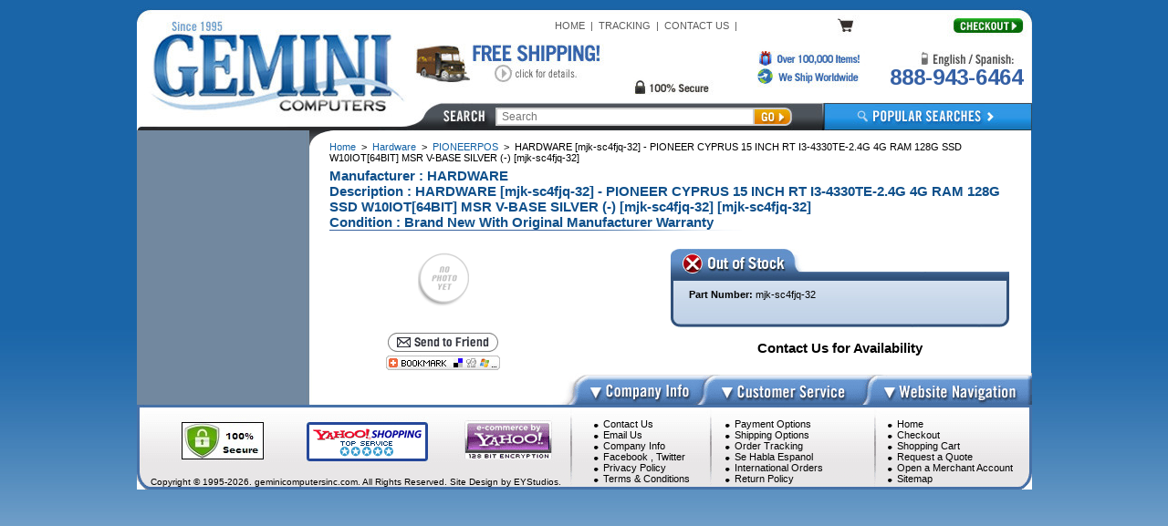

--- FILE ---
content_type: text/html
request_url: https://www.geminicomputersinc.com/mjk-sc4fjq-32.html
body_size: 6029
content:
<!DOCTYPE HTML><html lang="en"><head><title>Shop Hardware mjk-sc4fjq-32 at Gemini Computers | New</title><meta name="description" content="(mjk-sc4fjq-32) HARDWARE [mjk-sc4fjq-32] - PIONEER CYPRUS 15 INCH RT I3-4330TE-2.4G 4G RAM 128G SSD W10IOT[64BIT] MSR V-BASE SILVER (-) [mjk-sc4fjq-32]" /><meta name="Robots" content="All" /><meta name="Revisit-After" content="5 Days" /><meta name="rating" content="General" /><meta name="addsearchbot" content="noindex" /><meta name="addsearch-custom-field" content="include_in_addsearch=No" data-type="text" /><SCRIPT LANGUAGE="JavaScript">
<!--

function popup(src) {
  win = window.open(src,"","top=20,left=20,height=300,width=450,toolbar=no,location=no,directories=no,status=no,menubar=no,scrollbars=no,resizable=yes")
}
// -->
</script><!-- <script type="text/javascript" src="https://sep.turbifycdn.com/ty/cdn/geminicomputersinc/jquery-6911.min.js?t=1767812540&"></script> -->
<script src="https://ajax.googleapis.com/ajax/libs/jquery/3.7.1/jquery.min.js"></script><script language=javascript src=https://sep.turbifycdn.com/ty/cdn/geminicomputersinc/other-combined.min2.js?t=1767812540&></script>
<!--<script language=javascript src=https://sep.turbifycdn.com/ty/cdn/geminicomputersinc/daydate.js?t=1767812540&></script>
<script language=javascript src=https://sep.turbifycdn.com/ty/cdn/geminicomputersinc/cookie.js?t=1767812540&></script>
<script language=javascript src=https://sep.turbifycdn.com/ty/cdn/geminicomputersinc/savetrail.js?t=1767812540&></script>
<script language=javascript src=https://sep.turbifycdn.com/ty/cdn/geminicomputersinc/searchform.js?t=1767812540&></script>-->
<!-- <link rel=stylesheet href="https://sep.turbifycdn.com/ty/cdn/geminicomputersinc/gemini.css?t=1767812540&" type="text/css"></link> -->

<SCRIPT language="JavaScript">
<!--
if (screen.width>1024) {
	document.write("<style>#rightside {width:150px;}</style>");
}
//-->
</SCRIPT><link rel="icon" href="https://sep.turbifycdn.com/ty/cdn/geminicomputersinc/gemini-favicon.ico?t=1767812540&" type="image/x-icon"><link rel="shortcut icon" href="https://sep.turbifycdn.com/ty/cdn/geminicomputersinc/gemini-favicon.ico?t=1767812540&" type="image/x-icon"><link href="https://sep.turbifycdn.com/ty/cdn/geminicomputersinc/geminicomputers1.min.css?t=1767812540&" rel="stylesheet" type="text/css">


<link href="https://sep.turbifycdn.com/ty/cdn/geminicomputersinc/stylish-select.min.css?t=1767812540&" rel="stylesheet" type="text/css" />

<!--[if lt IE 7]>
<script defer type="text/javascript" src="https://sep.turbifycdn.com/ty/cdn/geminicomputersinc/pngfix.min.js?t=1767812540&"></script>
<![endif]-->


<map name="ey-header-1">
<area shape="rect" coords="287,21,11,132" href="https://www.geminicomputersinc.com" target="">
<area shape="rect" coords="511,45,303,98" href="free-shipping.html" target="">
<area shape="rect" coords="970,19,894,36" href="#" target="" onClick="window.location.href='https://order.store.turbify.net/geminicomputersinc/cgi-bin/wg-order?geminicomputersinc'">
<area shape="rect" coords="675,72,793,95" href="international-orders.html" target="">
<area shape="rect" coords="764,17,788,36" href="https://order.store.turbify.net/geminicomputersinc/cgi-bin/wg-order?geminicomputersinc">
<area shape="rect" coords="675,72,793,95" href="international-orders.html" target="">
</map>

<map name="ey-footer">
<area shape="rect" coords="358,52,455,95" href="https://policies.yahoo.com/us/en/yahoo/privacy/topics/security/index.htm" target="_blank" rel="nofollow">
</map>

<map name="ey-tabs">
<area shape="rect" coords="140,24,0,0" href="javascript:changeTab(1);" target="">
<area shape="rect" coords="271,26,143,0" href="javascript:changeTab(2);" target="">
<area shape="rect" coords="347,25,273,0" href="javascript:changeTab(3);" target="">
</map>

<map name="lnMap">
<area shape="rect" coords="183,7,6,69" href="corporate-government-education-accounts.html" target="">
<area shape="rect" coords="182,77,5,125" href="apply-for-a-merchant-account2.html" target="">
<area shape="rect" coords="177,133,7,249" href="payment-options.html" target="">
<area shape="rect" coords="143,257,40,297" href="https://www.bbb.org/online/consumer/cks.aspx?ID=102120311264627281&n=62087" target="_blank" rel="nofollow">
</map>

<!--[if IE 7]>
<link rel="stylesheet" type="text/css" href="https://sep.turbifycdn.com/ty/cdn/geminicomputersinc/gemini-ie7.min.css?t=1767812540&">
<![endif]-->

<!--[if gte IE 8]>
<link rel="stylesheet" type="text/css" href="https://sep.turbifycdn.com/ty/cdn/geminicomputersinc/gemini-ie8.min.css?t=1767812540&">
<![endif]-->

<!--[if IE]>
<link rel="stylesheet" type="text/css" href="https://sep.turbifycdn.com/ty/cdn/geminicomputersinc/gemini-ie-all.min.css?t=1767812540&">
<![endif]-->

<!--[if gte IE 9]>
<style type="text/css">
.outHeader{right: 335px !important;}
</style>
<![endif]-->

<style type="text/css">
#ys_superbar
{float: right; width: auto !important; *float: none; display: inline; height: auto; vertical-align: bottom;}
#ys_superbar #ys_cpers
{margin-right: 0px !important; font: normal 10px arial !important; text-transform: uppercase;}
#ys_superbar a:link, #ys_superbar a:visited, #ys_superbar a:active
{color: #5b5b5b !important; text-decoration: none; font-size: 11px;}
#ys_superbar a:hover{color: #5b5b5b !important; text-decoration: underline; font-size: 11px;}
.outHeader{position: absolute; top: 22px; right: 230px;}
.headerLinks{position: relative; top: auto; right: auto; float: left;}

#ys_superbar{position: absolute !important;top: 0;right: 0;}
#ys_superbar #ys_cpers{position: absolute;top: 22px;right: 215px;}
.outHeader{right: 320px;}
</style>

<link href='https://fonts.googleapis.com/css?family=Arimo:400,700' rel='stylesheet' type='text/css'><link rel="stylesheet" href="css-edits.css" /><script>
  window.addEventListener('mouseover', initLandbot, { once: true });
  window.addEventListener('touchstart', initLandbot, { once: true });
  var myLandbot;
  function initLandbot() {
    if (!myLandbot) {
      var s = document.createElement('script');
      s.type = "module"
      s.async = true;
      s.addEventListener('load', function() {
        var myLandbot = new Landbot.Livechat({
          configUrl: 'https://storage.googleapis.com/landbot.site/v3/H-3193888-UYBPXNDC8ZRI4RSU/index.json',
        });
      });
      s.src = 'https://cdn.landbot.io/landbot-3/landbot-3.0.0.mjs';
      var x = document.getElementsByTagName('script')[0];
      x.parentNode.insertBefore(s, x);
    }
  }
</script></head><body><div data-addsearch="exclude"><div id="PageWrapper" class="popProd"><div id="Header"><img src="https://sep.turbifycdn.com/ty/cdn/geminicomputersinc/ey-header14-3.jpg?t=1767812540&" border="0" alt="" usemap="#ey-header-1">
<div class="outHeader">
	<div class="headerLinks" style="color: #5B5B5B; font: normal 11px arial;">
		<a href="https://www.geminicomputersinc.com">HOME</a>
		&nbsp;|&nbsp;
		<a href="onlinetracking.html">TRACKING</a>
		&nbsp;|&nbsp;
		<a href="contact-us.html">CONTACT US</a>
		&nbsp;|&nbsp;
	</div>
	<div class="clear" style="clear: right;"></div>
</div>

<img src="https://sep.turbifycdn.com/ty/cdn/geminicomputersinc/ey-header-piece.png?t=1767812540&" alt="" class="headerPiece">

<div class="mcafee"><a target="_blank" href="https://www.mcafeesecure.com/RatingVerify?ref=www.geminicomputersinc.com"><img width="65" height="37" border="0" src="//images.scanalert.com/meter/www.geminicomputersinc.com/63.gif" alt="GeminiComputersInc.com is a McAfee SECURE site" ></a></div>

<div class="header-number"><a href="tel://888-943-6464">888-943-6464</a></div>

<form name="searchform" action="addsearch.html" method="get">	
	<input type="text" name="search" value="" placeholder="Search" id="sli_search_1" autocomplete="off" class="inpbox searchInput">
	<input value="search" class="submitbutton searchSubmit" type="image" src="https://sep.turbifycdn.com/ty/cdn/geminicomputersinc/ey-go.jpg?t=1767812540&" >
</form>

<a href="popularsearches.html" class="popularSearches"></a> <div id="ys_superbar">
	   <div id="ys_cpers">
		<div id="yscp_welcome_msg"></div>
		<div id="yscp_signin_link"></div>
		<div id="yscp_myaccount_link"></div>
		<div id="yscp_signout_link"></div>
	   </div>
	   <div id="yfc_mini"></div>
	   <div class="ys_clear"></div>
	</div>
      </div><div id="RightColumn"><div class="eyBreadcrumbs"><a href="https://www.geminicomputersinc.com">Home</a> &nbsp;>&nbsp; <a href="hardware.html">Hardware</a> &nbsp;>&nbsp; <a href="hardware-pioneerpos.html">PIONEERPOS</a> &nbsp;>&nbsp; <span class=leaf url=mjk-sc4fjq-32.html>HARDWARE [mjk-sc4fjq-32] - PIONEER CYPRUS 15 INCH RT I3-4330TE-2.4G 4G RAM 128G SSD W10IOT[64BIT] MSR V-BASE SILVER (-) [mjk-sc4fjq-32]</span></div><h1 class=eyTitle>Manufacturer : HARDWARE<br>Description  : HARDWARE [mjk-sc4fjq-32] - PIONEER CYPRUS 15 INCH RT I3-4330TE-2.4G 4G RAM 128G SSD W10IOT[64BIT] MSR V-BASE SILVER (-) [mjk-sc4fjq-32] [mjk-sc4fjq-32]<br>Condition    : Brand New With Original Manufacturer Warranty<img src="https://sep.turbifycdn.com/ty/cdn/geminicomputersinc/ey-top-line.jpg?t=1767812540&" alt=""></h1><style>#itemImage img {max-width:100% !important;}</style><table border="0" align="center" cellspacing="0" cellpadding="0" width="745"><tr><td align="center" valign="top" width="250" id="itemImage" style="padding-top: 0px;"><table><tr><td align="center" style="padding-bottom: 10px;"><img src="https://s.turbifycdn.com/aah/geminicomputersinc/infinite-peripherals-cs-tcm6f-flex-case-for-qpc-252-and-ipad-mini-6-w-item-also-known-as-inf-cstcm6f-cs-tcm6f-1.gif"></td></tr></table><table><tr><td align="center" valign="middle"><br /><center><a href="https://site.geminicomputersinc.com/php/recform.php?item=mjk-sc4fjq-32.html" target="page" onClick="window.open('','page','toolbar=0,scrollbars=0,location=0,statusbar=0,menubar=0,resizable=0,width=500,height=700,left=50,top=50,titlebar=yes')"><img src="https://s.turbifycdn.com/aah/geminicomputersinc/dt-research-ud8gb-16gb-ddr3-dt-research-ram-upgd-ms1600-series-ud8gb-16gb-ddr3-1.gif" width="121" height="21" border="0" hspace="0" vspace="0" alt="Send to a Friend" /></a> &nbsp; &nbsp; <a id="bookmark-btn" href="#" title="Bookmark this page" aria-label="Bookmark this page">
  <img src="https://sep.turbifycdn.com/ty/cdn/geminicomputersinc/ey-bookmark.jpg?t=1767812540&" alt="Bookmark Us" style="margin-top:-10px;">
</a>

<script>
(function () {
  const btn = document.getElementById('bookmark-btn');

  btn.addEventListener('click', async (e) => {
    e.preventDefault();

    const url = location.href;
    const title = document.title;

    // 1) Ancient IE fallback (won't throw if unsupported)
    if (window.external && 'AddFavorite' in window.external) {
      try { window.external.AddFavorite(url, title); return; } catch (_) {}
    }

    // 2) Modern mobile / some desktops
    if (navigator.share) {
      try { await navigator.share({ title, url }); return; } catch (_) {}
    }

    // 3) Copy URL + keyboard hint
    let copied = false;
    if (navigator.clipboard && navigator.clipboard.writeText) {
      try { await navigator.clipboard.writeText(url); copied = true; } catch (_) {}
    }

    const isMac = navigator.platform.toUpperCase().includes('MAC');
    const combo = isMac ? '&#8984;+D' : 'Ctrl+D';
    alert((copied ? 'Link copied to clipboard.\n\n' : '') + `Tip: Press ${combo} to bookmark this page.`);
  });
})();
</script>
</center></td></tr></table></td><td align="center" valign="top" width="124"><img src="https://sep.turbifycdn.com/ca/Img/trans_1x1.gif" height="1" width="124" border="0" /></td><td align="center" valign="top" width="371"><table border="0" align="center" cellspacing="0" cellpadding="0" class="orderWrap"><tr><td><img src="https://sep.turbifycdn.com/ty/cdn/geminicomputersinc/ey-out-stock.jpg?t=1767812540&" alt="In Stock"></td></tr><tr><td class="orderBG"><div class="partNum">Part Number: <font style="font: normal 11px arial;">mjk-sc4fjq-32</font></div><br /><br /></td></tr></table><center><br /><font style="font: bold 15px  arial;">Contact Us for Availability</font><br /></center></td></tr></table></div><div id="Footer"><img src="https://sep.turbifycdn.com/ty/cdn/geminicomputersinc/ey-footer.png?t=1767812540&" alt="" usemap="#ey-footer">
<table cellpadding="0" cellspacing="0" border="0" class="footerLinks"><tr><td style="width: 144px;">
<ul>
<li><a href="contact-us.html">Contact Us</a></li>
<li><a href="email-us.html">Email Us</a></li>
<li><a href="info.html">Company Info</a></li>
<li><a target="_blank" href="https://www.facebook.com/geminicompinc/">Facebook</a> , <a target="_blank" href="https://twitter.com/geminicomputers/">Twitter</a></li>
<li><a href="privacypolicy.html">Privacy Policy</a></li>
<li><a href="info.html">Terms & Conditions</a></li>
</ul>
</td><td style="width: 178px;">
<ul>
<li><a href="payment-options.html">Payment Options</a></li>
<li><a href="shipping-options.html">Shipping Options</a></li>
<li><a href="onlinetracking.html">Order Tracking</a></li>
<li><a href="se-habla-espanol.html">Se Habla Espanol</a></li>
<li><a href="international-orders.html">International Orders</a></li>
<li><a href="return-policy.html">Return Policy</a></li>
</ul>
</td><td style="width: 154px;">
<ul>
<li><a href="https://www.geminicomputersinc.com">Home</a></li>
<li><a href="https://us-dc1-order.store.turbify.net/geminicomputersinc/ymix/MetaController.html?ysco_key_event_id=1&ysco_key_store_id=geminicomputersinc&sectionId=ysco.ship-bill">Checkout</a></li>
<li><a href="#" onClick="window.location.href='https://order.store.turbify.net/geminicomputersinc/cgi-bin/wg-order?geminicomputersinc'">Shopping Cart</a></li>
<li><a href="request-a-quote.html">Request a Quote</a></li>
<li><a href="apply-for-a-merchant-account2.html">Open a Merchant Account</a></li>
<li><a href="sitemap.html">Sitemap</a></li>
</ul></td></tr></table>

<div class="safeShop">
<a target="_blank" href="https://www.mcafeesecure.com/verify?host=www.geminicomputersinc.com"><img hspace="0" height="41" border="0" width="90" vspace="0" alt="Safe Shopping - GeminiComputers.com" src="https://sep.turbifycdn.com/ty/cdn/geminicomputersinc/safe3.jpg?t=1767812540&"></a>
</div>

<div class="yShop">
<a rel="nofollow" href="https://shopping.yahoo.com/merchantrating/info/;_ylt=ApIhWkJFgRwEDrYjQQR13K8cEb0F?mid=584" target="_blank"><img border="0" src="https://sep.turbifycdn.com/ty/cdn/geminicomputersinc/yahoo-shopping-logo.gif?t=1767812540&"></a>
</div>

<div class="footerText">
Copyright &copy; 1995-2026. geminicomputersinc.com. All Rights Reserved. Site Design by EYStudios.
</div>

<script type="text/javascript" src="https://sep.turbifycdn.com/ty/cdn/geminicomputersinc/ey-JS.min.js?t=1767812540&"></script>

<script type="text/javascript" src="https://sep.turbifycdn.com/ty/cdn/geminicomputersinc/ey-cross-sell.min.js?t=1767812540&"></script>
</div><script type="text/javascript" src="https://sep.turbifycdn.com/ty/cdn/geminicomputersinc/jquery.stylish-select.min.js?t=1767812540&"></script></div></div>
<script>
  (function(i,s,o,g,r,a,m){i['GoogleAnalyticsObject']=r;i[r]=i[r]||function(){
  (i[r].q=i[r].q||[]).push(arguments)},i[r].l=1*new Date();a=s.createElement(o),
  m=s.getElementsByTagName(o)[0];a.async=1;a.src=g;m.parentNode.insertBefore(a,m)
  })(window,document,'script','//www.google-analytics.com/analytics.js','ga');

  ga('create', 'UA-1426614-2', 'auto');
  ga('send', 'pageview');

</script>
<script type="text/javascript" id="yfc_loader" src="https://turbifycdn.com/store/migration/loader-min-1.0.34.js?q=geminicomputersinc&ts=1767812539&p=1&h=order.store.turbify.net"></script><script src=https://sep.turbifycdn.com/ty/cdn/geminicomputersinc/fix-left-nav.js?t=1767812540&></script></body>
<script type="text/javascript">
csell_env = 'ue1';
 var storeCheckoutDomain = 'order.store.turbify.net';
</script>

<script type="text/javascript">
  function toOSTN(node){
    if(node.hasAttributes()){
      for (const attr of node.attributes) {
        node.setAttribute(attr.name,attr.value.replace(/(us-dc1-order|us-dc2-order|order)\.(store|stores)\.([a-z0-9-]+)\.(net|com)/g, storeCheckoutDomain));
      }
    }
  };
  document.addEventListener('readystatechange', event => {
  if(typeof storeCheckoutDomain != 'undefined' && storeCheckoutDomain != "order.store.turbify.net"){
    if (event.target.readyState === "interactive") {
      fromOSYN = document.getElementsByTagName('form');
        for (let i = 0; i < fromOSYN.length; i++) {
          toOSTN(fromOSYN[i]);
        }
      }
    }
  });
</script>
<script type="text/javascript">
// Begin Store Generated Code
 </script> <script type="text/javascript" src="https://s.turbifycdn.com/lq/ult/ylc_1.9.js" ></script> <script type="text/javascript" src="https://s.turbifycdn.com/ae/lib/smbiz/store/csell/beacon-a9518fc6e4.js" >
</script>
<script type="text/javascript">
// Begin Store Generated Code
 csell_page_data = {}; csell_page_rec_data = []; ts='TOK_STORE_ID';
</script>
<script type="text/javascript">
// Begin Store Generated Code
function csell_GLOBAL_INIT_TAG() { var csell_token_map = {}; csell_token_map['TOK_SPACEID'] = '2022276099'; csell_token_map['TOK_URL'] = ''; csell_token_map['TOK_STORE_ID'] = 'geminicomputersinc'; csell_token_map['TOK_ITEM_ID_LIST'] = 'mjk-sc4fjq-32'; csell_token_map['TOK_ORDER_HOST'] = 'order.store.turbify.net'; csell_token_map['TOK_BEACON_TYPE'] = 'prod'; csell_token_map['TOK_RAND_KEY'] = 't'; csell_token_map['TOK_IS_ORDERABLE'] = '1';  c = csell_page_data; var x = (typeof storeCheckoutDomain == 'string')?storeCheckoutDomain:'order.store.turbify.net'; var t = csell_token_map; c['s'] = t['TOK_SPACEID']; c['url'] = t['TOK_URL']; c['si'] = t[ts]; c['ii'] = t['TOK_ITEM_ID_LIST']; c['bt'] = t['TOK_BEACON_TYPE']; c['rnd'] = t['TOK_RAND_KEY']; c['io'] = t['TOK_IS_ORDERABLE']; YStore.addItemUrl = 'http%s://'+x+'/'+t[ts]+'/ymix/MetaController.html?eventName.addEvent&cartDS.shoppingcart_ROW0_m_orderItemVector_ROW0_m_itemId=%s&cartDS.shoppingcart_ROW0_m_orderItemVector_ROW0_m_quantity=1&ysco_key_cs_item=1&sectionId=ysco.cart&ysco_key_store_id='+t[ts]; } 
</script>
<script type="text/javascript">
// Begin Store Generated Code
function csell_REC_VIEW_TAG() {  var env = (typeof csell_env == 'string')?csell_env:'prod'; var p = csell_page_data; var a = '/sid='+p['si']+'/io='+p['io']+'/ii='+p['ii']+'/bt='+p['bt']+'-view'+'/en='+env; var r=Math.random(); YStore.CrossSellBeacon.renderBeaconWithRecData(p['url']+'/p/s='+p['s']+'/'+p['rnd']+'='+r+a); } 
</script>
<script type="text/javascript">
// Begin Store Generated Code
var csell_token_map = {}; csell_token_map['TOK_PAGE'] = 'p'; csell_token_map['TOK_CURR_SYM'] = '$'; csell_token_map['TOK_WS_URL'] = 'https://geminicomputersinc.csell.store.turbify.net/cs/recommend?itemids=mjk-sc4fjq-32&location=p'; csell_token_map['TOK_SHOW_CS_RECS'] = 'true';  var t = csell_token_map; csell_GLOBAL_INIT_TAG(); YStore.page = t['TOK_PAGE']; YStore.currencySymbol = t['TOK_CURR_SYM']; YStore.crossSellUrl = t['TOK_WS_URL']; YStore.showCSRecs = t['TOK_SHOW_CS_RECS']; </script> <script type="text/javascript" src="https://s.turbifycdn.com/ae/store/secure/recs-1.3.2.2.js" ></script> <script type="text/javascript" >
</script>
</html>
<!-- html111.prod.store.e1b.lumsb.com Thu Jan 29 20:03:40 PST 2026 -->


--- FILE ---
content_type: application/javascript;charset=utf-8
request_url: https://sep.turbifycdn.com/ty/cdn/geminicomputersinc/fix-left-nav.js?t=1767812540&
body_size: 354
content:
var parentBC = $(".eyBreadcrumbs a:last");
if ($(parentBC).text() == "Home") {
	parentBC = $(".eyBreadcrumbs .leaf");
}
var target = "";
if ($(parentBC).hasClass("leaf")) {
	target = $(parentBC).attr("url");
} else {
	if (typeof(jQuery.fn.prop) != "undefined") {
		target = $(parentBC).prop("href");
	} else {
		target = $(parentBC).attr("href");
	}
}
$(".catNav li:has(\"a[href='" + target + "']\")").addClass("selected");
$(".catNav li:has(\"a[href='" + target + "']\") .subSection").show();